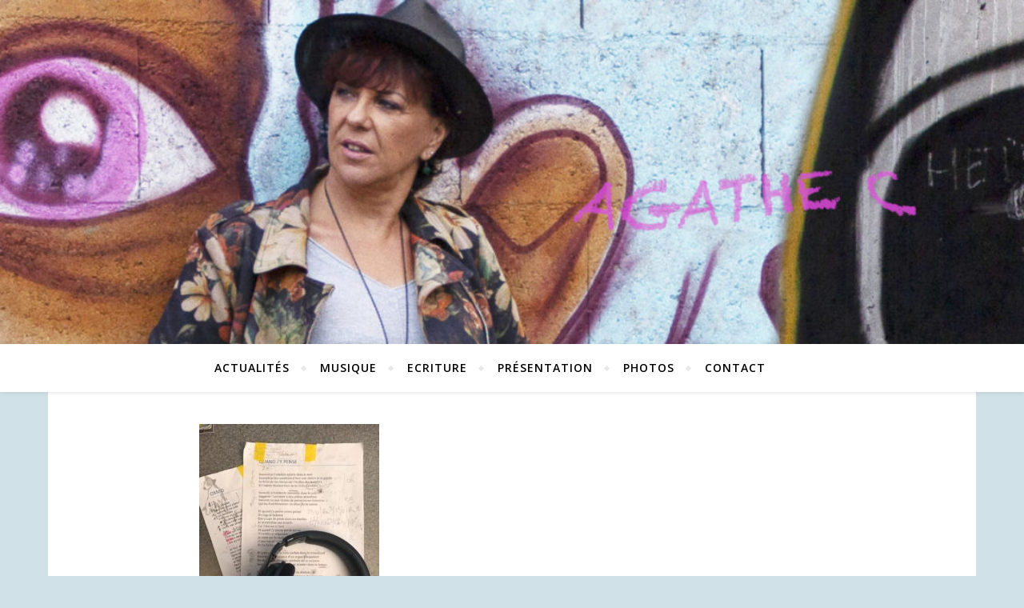

--- FILE ---
content_type: text/plain
request_url: https://www.google-analytics.com/j/collect?v=1&_v=j102&a=1227726593&t=pageview&_s=1&dl=http%3A%2F%2Fwww.agathe-c.fr%2Ftag%2Fsuivre%2F&ul=en-us%40posix&dt=suivre%20%7C%20AGATHE%20C&sr=1280x720&vp=1280x720&_u=IEBAAEABAAAAACAAI~&jid=1977955230&gjid=1012398081&cid=840601061.1770042799&tid=UA-88375462-1&_gid=2075800240.1770042799&_r=1&_slc=1&z=556391036
body_size: -284
content:
2,cG-WGTML5Q1GW